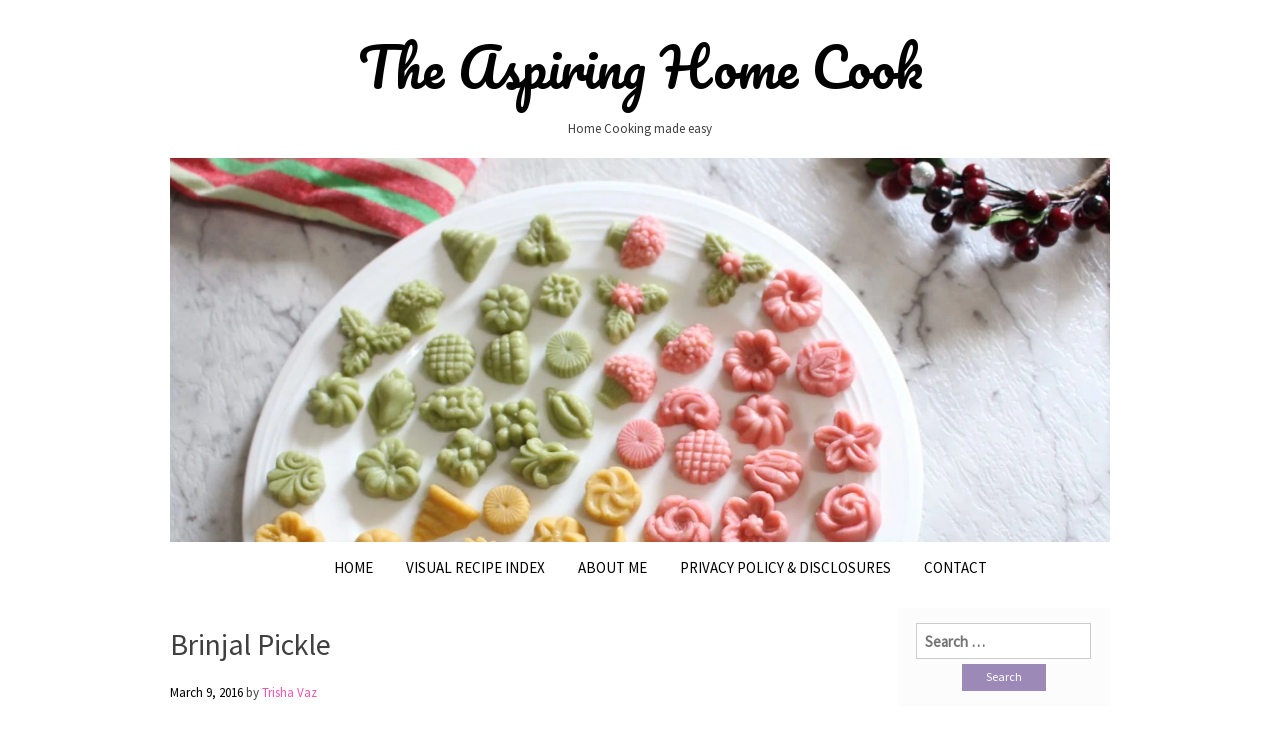

--- FILE ---
content_type: text/html; charset=UTF-8
request_url: https://theaspiringhomecook.com/2016/03/brinjal-pickle.html
body_size: 24410
content:
<!DOCTYPE html>

<html lang="en-US">

<head>
		<!-- Google tag (gtag.js) -->
	<script async src="https://www.googletagmanager.com/gtag/js?id=G-CMJ1114VVK"></script>
	<script>
	  window.dataLayer = window.dataLayer || [];
	  function gtag(){dataLayer.push(arguments);}
	  gtag('js', new Date());

	  gtag('config', 'G-CMJ1114VVK');
	</script>
	<!-- Google tag (gtag.js) -->
	<!-- Adsense tag -->
	<script async src="https://pagead2.googlesyndication.com/pagead/js/adsbygoogle.js?client=ca-pub-4401265336367063"
     crossorigin="anonymous"></script>
	<!-- Adsense tag -->
    <meta charset="UTF-8">
	<meta name="viewport" content="width=device-width, initial-scale=1">
	<link rel="profile" href="http://gmpg.org/xfn/11">

<title>Brinjal Pickle &#8211; The Aspiring Home Cook</title>
<meta name='robots' content='max-image-preview:large' />
<link rel='dns-prefetch' href='//assets.pinterest.com' />
<link rel='dns-prefetch' href='//stats.wp.com' />
<link rel='dns-prefetch' href='//fonts.googleapis.com' />
<link rel='preconnect' href='//i0.wp.com' />
<link rel='preconnect' href='//c0.wp.com' />
<link rel="alternate" type="application/rss+xml" title="The Aspiring Home Cook &raquo; Feed" href="https://theaspiringhomecook.com/feed" />
<link rel="alternate" type="application/rss+xml" title="The Aspiring Home Cook &raquo; Comments Feed" href="https://theaspiringhomecook.com/comments/feed" />
<link rel="alternate" type="application/rss+xml" title="The Aspiring Home Cook &raquo; Brinjal Pickle Comments Feed" href="https://theaspiringhomecook.com/2016/03/brinjal-pickle.html/feed" />
<link rel="alternate" title="oEmbed (JSON)" type="application/json+oembed" href="https://theaspiringhomecook.com/wp-json/oembed/1.0/embed?url=https%3A%2F%2Ftheaspiringhomecook.com%2F2016%2F03%2Fbrinjal-pickle.html" />
<link rel="alternate" title="oEmbed (XML)" type="text/xml+oembed" href="https://theaspiringhomecook.com/wp-json/oembed/1.0/embed?url=https%3A%2F%2Ftheaspiringhomecook.com%2F2016%2F03%2Fbrinjal-pickle.html&#038;format=xml" />
		<!-- This site uses the Google Analytics by MonsterInsights plugin v9.11.1 - Using Analytics tracking - https://www.monsterinsights.com/ -->
							<script src="//www.googletagmanager.com/gtag/js?id=G-KNMD9EE0D1"  data-cfasync="false" data-wpfc-render="false" type="text/javascript" async></script>
			<script data-cfasync="false" data-wpfc-render="false" type="text/javascript">
				var mi_version = '9.11.1';
				var mi_track_user = true;
				var mi_no_track_reason = '';
								var MonsterInsightsDefaultLocations = {"page_location":"https:\/\/theaspiringhomecook.com\/2016\/03\/brinjal-pickle.html\/"};
								if ( typeof MonsterInsightsPrivacyGuardFilter === 'function' ) {
					var MonsterInsightsLocations = (typeof MonsterInsightsExcludeQuery === 'object') ? MonsterInsightsPrivacyGuardFilter( MonsterInsightsExcludeQuery ) : MonsterInsightsPrivacyGuardFilter( MonsterInsightsDefaultLocations );
				} else {
					var MonsterInsightsLocations = (typeof MonsterInsightsExcludeQuery === 'object') ? MonsterInsightsExcludeQuery : MonsterInsightsDefaultLocations;
				}

								var disableStrs = [
										'ga-disable-G-KNMD9EE0D1',
									];

				/* Function to detect opted out users */
				function __gtagTrackerIsOptedOut() {
					for (var index = 0; index < disableStrs.length; index++) {
						if (document.cookie.indexOf(disableStrs[index] + '=true') > -1) {
							return true;
						}
					}

					return false;
				}

				/* Disable tracking if the opt-out cookie exists. */
				if (__gtagTrackerIsOptedOut()) {
					for (var index = 0; index < disableStrs.length; index++) {
						window[disableStrs[index]] = true;
					}
				}

				/* Opt-out function */
				function __gtagTrackerOptout() {
					for (var index = 0; index < disableStrs.length; index++) {
						document.cookie = disableStrs[index] + '=true; expires=Thu, 31 Dec 2099 23:59:59 UTC; path=/';
						window[disableStrs[index]] = true;
					}
				}

				if ('undefined' === typeof gaOptout) {
					function gaOptout() {
						__gtagTrackerOptout();
					}
				}
								window.dataLayer = window.dataLayer || [];

				window.MonsterInsightsDualTracker = {
					helpers: {},
					trackers: {},
				};
				if (mi_track_user) {
					function __gtagDataLayer() {
						dataLayer.push(arguments);
					}

					function __gtagTracker(type, name, parameters) {
						if (!parameters) {
							parameters = {};
						}

						if (parameters.send_to) {
							__gtagDataLayer.apply(null, arguments);
							return;
						}

						if (type === 'event') {
														parameters.send_to = monsterinsights_frontend.v4_id;
							var hookName = name;
							if (typeof parameters['event_category'] !== 'undefined') {
								hookName = parameters['event_category'] + ':' + name;
							}

							if (typeof MonsterInsightsDualTracker.trackers[hookName] !== 'undefined') {
								MonsterInsightsDualTracker.trackers[hookName](parameters);
							} else {
								__gtagDataLayer('event', name, parameters);
							}
							
						} else {
							__gtagDataLayer.apply(null, arguments);
						}
					}

					__gtagTracker('js', new Date());
					__gtagTracker('set', {
						'developer_id.dZGIzZG': true,
											});
					if ( MonsterInsightsLocations.page_location ) {
						__gtagTracker('set', MonsterInsightsLocations);
					}
										__gtagTracker('config', 'G-KNMD9EE0D1', {"forceSSL":"true","link_attribution":"true"} );
										window.gtag = __gtagTracker;										(function () {
						/* https://developers.google.com/analytics/devguides/collection/analyticsjs/ */
						/* ga and __gaTracker compatibility shim. */
						var noopfn = function () {
							return null;
						};
						var newtracker = function () {
							return new Tracker();
						};
						var Tracker = function () {
							return null;
						};
						var p = Tracker.prototype;
						p.get = noopfn;
						p.set = noopfn;
						p.send = function () {
							var args = Array.prototype.slice.call(arguments);
							args.unshift('send');
							__gaTracker.apply(null, args);
						};
						var __gaTracker = function () {
							var len = arguments.length;
							if (len === 0) {
								return;
							}
							var f = arguments[len - 1];
							if (typeof f !== 'object' || f === null || typeof f.hitCallback !== 'function') {
								if ('send' === arguments[0]) {
									var hitConverted, hitObject = false, action;
									if ('event' === arguments[1]) {
										if ('undefined' !== typeof arguments[3]) {
											hitObject = {
												'eventAction': arguments[3],
												'eventCategory': arguments[2],
												'eventLabel': arguments[4],
												'value': arguments[5] ? arguments[5] : 1,
											}
										}
									}
									if ('pageview' === arguments[1]) {
										if ('undefined' !== typeof arguments[2]) {
											hitObject = {
												'eventAction': 'page_view',
												'page_path': arguments[2],
											}
										}
									}
									if (typeof arguments[2] === 'object') {
										hitObject = arguments[2];
									}
									if (typeof arguments[5] === 'object') {
										Object.assign(hitObject, arguments[5]);
									}
									if ('undefined' !== typeof arguments[1].hitType) {
										hitObject = arguments[1];
										if ('pageview' === hitObject.hitType) {
											hitObject.eventAction = 'page_view';
										}
									}
									if (hitObject) {
										action = 'timing' === arguments[1].hitType ? 'timing_complete' : hitObject.eventAction;
										hitConverted = mapArgs(hitObject);
										__gtagTracker('event', action, hitConverted);
									}
								}
								return;
							}

							function mapArgs(args) {
								var arg, hit = {};
								var gaMap = {
									'eventCategory': 'event_category',
									'eventAction': 'event_action',
									'eventLabel': 'event_label',
									'eventValue': 'event_value',
									'nonInteraction': 'non_interaction',
									'timingCategory': 'event_category',
									'timingVar': 'name',
									'timingValue': 'value',
									'timingLabel': 'event_label',
									'page': 'page_path',
									'location': 'page_location',
									'title': 'page_title',
									'referrer' : 'page_referrer',
								};
								for (arg in args) {
																		if (!(!args.hasOwnProperty(arg) || !gaMap.hasOwnProperty(arg))) {
										hit[gaMap[arg]] = args[arg];
									} else {
										hit[arg] = args[arg];
									}
								}
								return hit;
							}

							try {
								f.hitCallback();
							} catch (ex) {
							}
						};
						__gaTracker.create = newtracker;
						__gaTracker.getByName = newtracker;
						__gaTracker.getAll = function () {
							return [];
						};
						__gaTracker.remove = noopfn;
						__gaTracker.loaded = true;
						window['__gaTracker'] = __gaTracker;
					})();
									} else {
										console.log("");
					(function () {
						function __gtagTracker() {
							return null;
						}

						window['__gtagTracker'] = __gtagTracker;
						window['gtag'] = __gtagTracker;
					})();
									}
			</script>
							<!-- / Google Analytics by MonsterInsights -->
		<style id='wp-img-auto-sizes-contain-inline-css' type='text/css'>
img:is([sizes=auto i],[sizes^="auto," i]){contain-intrinsic-size:3000px 1500px}
/*# sourceURL=wp-img-auto-sizes-contain-inline-css */
</style>
<style id='wp-emoji-styles-inline-css' type='text/css'>

	img.wp-smiley, img.emoji {
		display: inline !important;
		border: none !important;
		box-shadow: none !important;
		height: 1em !important;
		width: 1em !important;
		margin: 0 0.07em !important;
		vertical-align: -0.1em !important;
		background: none !important;
		padding: 0 !important;
	}
/*# sourceURL=wp-emoji-styles-inline-css */
</style>
<style id='wp-block-library-inline-css' type='text/css'>
:root{--wp-block-synced-color:#7a00df;--wp-block-synced-color--rgb:122,0,223;--wp-bound-block-color:var(--wp-block-synced-color);--wp-editor-canvas-background:#ddd;--wp-admin-theme-color:#007cba;--wp-admin-theme-color--rgb:0,124,186;--wp-admin-theme-color-darker-10:#006ba1;--wp-admin-theme-color-darker-10--rgb:0,107,160.5;--wp-admin-theme-color-darker-20:#005a87;--wp-admin-theme-color-darker-20--rgb:0,90,135;--wp-admin-border-width-focus:2px}@media (min-resolution:192dpi){:root{--wp-admin-border-width-focus:1.5px}}.wp-element-button{cursor:pointer}:root .has-very-light-gray-background-color{background-color:#eee}:root .has-very-dark-gray-background-color{background-color:#313131}:root .has-very-light-gray-color{color:#eee}:root .has-very-dark-gray-color{color:#313131}:root .has-vivid-green-cyan-to-vivid-cyan-blue-gradient-background{background:linear-gradient(135deg,#00d084,#0693e3)}:root .has-purple-crush-gradient-background{background:linear-gradient(135deg,#34e2e4,#4721fb 50%,#ab1dfe)}:root .has-hazy-dawn-gradient-background{background:linear-gradient(135deg,#faaca8,#dad0ec)}:root .has-subdued-olive-gradient-background{background:linear-gradient(135deg,#fafae1,#67a671)}:root .has-atomic-cream-gradient-background{background:linear-gradient(135deg,#fdd79a,#004a59)}:root .has-nightshade-gradient-background{background:linear-gradient(135deg,#330968,#31cdcf)}:root .has-midnight-gradient-background{background:linear-gradient(135deg,#020381,#2874fc)}:root{--wp--preset--font-size--normal:16px;--wp--preset--font-size--huge:42px}.has-regular-font-size{font-size:1em}.has-larger-font-size{font-size:2.625em}.has-normal-font-size{font-size:var(--wp--preset--font-size--normal)}.has-huge-font-size{font-size:var(--wp--preset--font-size--huge)}.has-text-align-center{text-align:center}.has-text-align-left{text-align:left}.has-text-align-right{text-align:right}.has-fit-text{white-space:nowrap!important}#end-resizable-editor-section{display:none}.aligncenter{clear:both}.items-justified-left{justify-content:flex-start}.items-justified-center{justify-content:center}.items-justified-right{justify-content:flex-end}.items-justified-space-between{justify-content:space-between}.screen-reader-text{border:0;clip-path:inset(50%);height:1px;margin:-1px;overflow:hidden;padding:0;position:absolute;width:1px;word-wrap:normal!important}.screen-reader-text:focus{background-color:#ddd;clip-path:none;color:#444;display:block;font-size:1em;height:auto;left:5px;line-height:normal;padding:15px 23px 14px;text-decoration:none;top:5px;width:auto;z-index:100000}html :where(.has-border-color){border-style:solid}html :where([style*=border-top-color]){border-top-style:solid}html :where([style*=border-right-color]){border-right-style:solid}html :where([style*=border-bottom-color]){border-bottom-style:solid}html :where([style*=border-left-color]){border-left-style:solid}html :where([style*=border-width]){border-style:solid}html :where([style*=border-top-width]){border-top-style:solid}html :where([style*=border-right-width]){border-right-style:solid}html :where([style*=border-bottom-width]){border-bottom-style:solid}html :where([style*=border-left-width]){border-left-style:solid}html :where(img[class*=wp-image-]){height:auto;max-width:100%}:where(figure){margin:0 0 1em}html :where(.is-position-sticky){--wp-admin--admin-bar--position-offset:var(--wp-admin--admin-bar--height,0px)}@media screen and (max-width:600px){html :where(.is-position-sticky){--wp-admin--admin-bar--position-offset:0px}}

/*# sourceURL=wp-block-library-inline-css */
</style><style id='wp-block-image-inline-css' type='text/css'>
.wp-block-image>a,.wp-block-image>figure>a{display:inline-block}.wp-block-image img{box-sizing:border-box;height:auto;max-width:100%;vertical-align:bottom}@media not (prefers-reduced-motion){.wp-block-image img.hide{visibility:hidden}.wp-block-image img.show{animation:show-content-image .4s}}.wp-block-image[style*=border-radius] img,.wp-block-image[style*=border-radius]>a{border-radius:inherit}.wp-block-image.has-custom-border img{box-sizing:border-box}.wp-block-image.aligncenter{text-align:center}.wp-block-image.alignfull>a,.wp-block-image.alignwide>a{width:100%}.wp-block-image.alignfull img,.wp-block-image.alignwide img{height:auto;width:100%}.wp-block-image .aligncenter,.wp-block-image .alignleft,.wp-block-image .alignright,.wp-block-image.aligncenter,.wp-block-image.alignleft,.wp-block-image.alignright{display:table}.wp-block-image .aligncenter>figcaption,.wp-block-image .alignleft>figcaption,.wp-block-image .alignright>figcaption,.wp-block-image.aligncenter>figcaption,.wp-block-image.alignleft>figcaption,.wp-block-image.alignright>figcaption{caption-side:bottom;display:table-caption}.wp-block-image .alignleft{float:left;margin:.5em 1em .5em 0}.wp-block-image .alignright{float:right;margin:.5em 0 .5em 1em}.wp-block-image .aligncenter{margin-left:auto;margin-right:auto}.wp-block-image :where(figcaption){margin-bottom:1em;margin-top:.5em}.wp-block-image.is-style-circle-mask img{border-radius:9999px}@supports ((-webkit-mask-image:none) or (mask-image:none)) or (-webkit-mask-image:none){.wp-block-image.is-style-circle-mask img{border-radius:0;-webkit-mask-image:url('data:image/svg+xml;utf8,<svg viewBox="0 0 100 100" xmlns="http://www.w3.org/2000/svg"><circle cx="50" cy="50" r="50"/></svg>');mask-image:url('data:image/svg+xml;utf8,<svg viewBox="0 0 100 100" xmlns="http://www.w3.org/2000/svg"><circle cx="50" cy="50" r="50"/></svg>');mask-mode:alpha;-webkit-mask-position:center;mask-position:center;-webkit-mask-repeat:no-repeat;mask-repeat:no-repeat;-webkit-mask-size:contain;mask-size:contain}}:root :where(.wp-block-image.is-style-rounded img,.wp-block-image .is-style-rounded img){border-radius:9999px}.wp-block-image figure{margin:0}.wp-lightbox-container{display:flex;flex-direction:column;position:relative}.wp-lightbox-container img{cursor:zoom-in}.wp-lightbox-container img:hover+button{opacity:1}.wp-lightbox-container button{align-items:center;backdrop-filter:blur(16px) saturate(180%);background-color:#5a5a5a40;border:none;border-radius:4px;cursor:zoom-in;display:flex;height:20px;justify-content:center;opacity:0;padding:0;position:absolute;right:16px;text-align:center;top:16px;width:20px;z-index:100}@media not (prefers-reduced-motion){.wp-lightbox-container button{transition:opacity .2s ease}}.wp-lightbox-container button:focus-visible{outline:3px auto #5a5a5a40;outline:3px auto -webkit-focus-ring-color;outline-offset:3px}.wp-lightbox-container button:hover{cursor:pointer;opacity:1}.wp-lightbox-container button:focus{opacity:1}.wp-lightbox-container button:focus,.wp-lightbox-container button:hover,.wp-lightbox-container button:not(:hover):not(:active):not(.has-background){background-color:#5a5a5a40;border:none}.wp-lightbox-overlay{box-sizing:border-box;cursor:zoom-out;height:100vh;left:0;overflow:hidden;position:fixed;top:0;visibility:hidden;width:100%;z-index:100000}.wp-lightbox-overlay .close-button{align-items:center;cursor:pointer;display:flex;justify-content:center;min-height:40px;min-width:40px;padding:0;position:absolute;right:calc(env(safe-area-inset-right) + 16px);top:calc(env(safe-area-inset-top) + 16px);z-index:5000000}.wp-lightbox-overlay .close-button:focus,.wp-lightbox-overlay .close-button:hover,.wp-lightbox-overlay .close-button:not(:hover):not(:active):not(.has-background){background:none;border:none}.wp-lightbox-overlay .lightbox-image-container{height:var(--wp--lightbox-container-height);left:50%;overflow:hidden;position:absolute;top:50%;transform:translate(-50%,-50%);transform-origin:top left;width:var(--wp--lightbox-container-width);z-index:9999999999}.wp-lightbox-overlay .wp-block-image{align-items:center;box-sizing:border-box;display:flex;height:100%;justify-content:center;margin:0;position:relative;transform-origin:0 0;width:100%;z-index:3000000}.wp-lightbox-overlay .wp-block-image img{height:var(--wp--lightbox-image-height);min-height:var(--wp--lightbox-image-height);min-width:var(--wp--lightbox-image-width);width:var(--wp--lightbox-image-width)}.wp-lightbox-overlay .wp-block-image figcaption{display:none}.wp-lightbox-overlay button{background:none;border:none}.wp-lightbox-overlay .scrim{background-color:#fff;height:100%;opacity:.9;position:absolute;width:100%;z-index:2000000}.wp-lightbox-overlay.active{visibility:visible}@media not (prefers-reduced-motion){.wp-lightbox-overlay.active{animation:turn-on-visibility .25s both}.wp-lightbox-overlay.active img{animation:turn-on-visibility .35s both}.wp-lightbox-overlay.show-closing-animation:not(.active){animation:turn-off-visibility .35s both}.wp-lightbox-overlay.show-closing-animation:not(.active) img{animation:turn-off-visibility .25s both}.wp-lightbox-overlay.zoom.active{animation:none;opacity:1;visibility:visible}.wp-lightbox-overlay.zoom.active .lightbox-image-container{animation:lightbox-zoom-in .4s}.wp-lightbox-overlay.zoom.active .lightbox-image-container img{animation:none}.wp-lightbox-overlay.zoom.active .scrim{animation:turn-on-visibility .4s forwards}.wp-lightbox-overlay.zoom.show-closing-animation:not(.active){animation:none}.wp-lightbox-overlay.zoom.show-closing-animation:not(.active) .lightbox-image-container{animation:lightbox-zoom-out .4s}.wp-lightbox-overlay.zoom.show-closing-animation:not(.active) .lightbox-image-container img{animation:none}.wp-lightbox-overlay.zoom.show-closing-animation:not(.active) .scrim{animation:turn-off-visibility .4s forwards}}@keyframes show-content-image{0%{visibility:hidden}99%{visibility:hidden}to{visibility:visible}}@keyframes turn-on-visibility{0%{opacity:0}to{opacity:1}}@keyframes turn-off-visibility{0%{opacity:1;visibility:visible}99%{opacity:0;visibility:visible}to{opacity:0;visibility:hidden}}@keyframes lightbox-zoom-in{0%{transform:translate(calc((-100vw + var(--wp--lightbox-scrollbar-width))/2 + var(--wp--lightbox-initial-left-position)),calc(-50vh + var(--wp--lightbox-initial-top-position))) scale(var(--wp--lightbox-scale))}to{transform:translate(-50%,-50%) scale(1)}}@keyframes lightbox-zoom-out{0%{transform:translate(-50%,-50%) scale(1);visibility:visible}99%{visibility:visible}to{transform:translate(calc((-100vw + var(--wp--lightbox-scrollbar-width))/2 + var(--wp--lightbox-initial-left-position)),calc(-50vh + var(--wp--lightbox-initial-top-position))) scale(var(--wp--lightbox-scale));visibility:hidden}}
/*# sourceURL=https://c0.wp.com/c/6.9/wp-includes/blocks/image/style.min.css */
</style>
<style id='wp-block-paragraph-inline-css' type='text/css'>
.is-small-text{font-size:.875em}.is-regular-text{font-size:1em}.is-large-text{font-size:2.25em}.is-larger-text{font-size:3em}.has-drop-cap:not(:focus):first-letter{float:left;font-size:8.4em;font-style:normal;font-weight:100;line-height:.68;margin:.05em .1em 0 0;text-transform:uppercase}body.rtl .has-drop-cap:not(:focus):first-letter{float:none;margin-left:.1em}p.has-drop-cap.has-background{overflow:hidden}:root :where(p.has-background){padding:1.25em 2.375em}:where(p.has-text-color:not(.has-link-color)) a{color:inherit}p.has-text-align-left[style*="writing-mode:vertical-lr"],p.has-text-align-right[style*="writing-mode:vertical-rl"]{rotate:180deg}
/*# sourceURL=https://c0.wp.com/c/6.9/wp-includes/blocks/paragraph/style.min.css */
</style>
<style id='global-styles-inline-css' type='text/css'>
:root{--wp--preset--aspect-ratio--square: 1;--wp--preset--aspect-ratio--4-3: 4/3;--wp--preset--aspect-ratio--3-4: 3/4;--wp--preset--aspect-ratio--3-2: 3/2;--wp--preset--aspect-ratio--2-3: 2/3;--wp--preset--aspect-ratio--16-9: 16/9;--wp--preset--aspect-ratio--9-16: 9/16;--wp--preset--color--black: #000000;--wp--preset--color--cyan-bluish-gray: #abb8c3;--wp--preset--color--white: #ffffff;--wp--preset--color--pale-pink: #f78da7;--wp--preset--color--vivid-red: #cf2e2e;--wp--preset--color--luminous-vivid-orange: #ff6900;--wp--preset--color--luminous-vivid-amber: #fcb900;--wp--preset--color--light-green-cyan: #7bdcb5;--wp--preset--color--vivid-green-cyan: #00d084;--wp--preset--color--pale-cyan-blue: #8ed1fc;--wp--preset--color--vivid-cyan-blue: #0693e3;--wp--preset--color--vivid-purple: #9b51e0;--wp--preset--gradient--vivid-cyan-blue-to-vivid-purple: linear-gradient(135deg,rgb(6,147,227) 0%,rgb(155,81,224) 100%);--wp--preset--gradient--light-green-cyan-to-vivid-green-cyan: linear-gradient(135deg,rgb(122,220,180) 0%,rgb(0,208,130) 100%);--wp--preset--gradient--luminous-vivid-amber-to-luminous-vivid-orange: linear-gradient(135deg,rgb(252,185,0) 0%,rgb(255,105,0) 100%);--wp--preset--gradient--luminous-vivid-orange-to-vivid-red: linear-gradient(135deg,rgb(255,105,0) 0%,rgb(207,46,46) 100%);--wp--preset--gradient--very-light-gray-to-cyan-bluish-gray: linear-gradient(135deg,rgb(238,238,238) 0%,rgb(169,184,195) 100%);--wp--preset--gradient--cool-to-warm-spectrum: linear-gradient(135deg,rgb(74,234,220) 0%,rgb(151,120,209) 20%,rgb(207,42,186) 40%,rgb(238,44,130) 60%,rgb(251,105,98) 80%,rgb(254,248,76) 100%);--wp--preset--gradient--blush-light-purple: linear-gradient(135deg,rgb(255,206,236) 0%,rgb(152,150,240) 100%);--wp--preset--gradient--blush-bordeaux: linear-gradient(135deg,rgb(254,205,165) 0%,rgb(254,45,45) 50%,rgb(107,0,62) 100%);--wp--preset--gradient--luminous-dusk: linear-gradient(135deg,rgb(255,203,112) 0%,rgb(199,81,192) 50%,rgb(65,88,208) 100%);--wp--preset--gradient--pale-ocean: linear-gradient(135deg,rgb(255,245,203) 0%,rgb(182,227,212) 50%,rgb(51,167,181) 100%);--wp--preset--gradient--electric-grass: linear-gradient(135deg,rgb(202,248,128) 0%,rgb(113,206,126) 100%);--wp--preset--gradient--midnight: linear-gradient(135deg,rgb(2,3,129) 0%,rgb(40,116,252) 100%);--wp--preset--font-size--small: 13px;--wp--preset--font-size--medium: 20px;--wp--preset--font-size--large: 36px;--wp--preset--font-size--x-large: 42px;--wp--preset--spacing--20: 0.44rem;--wp--preset--spacing--30: 0.67rem;--wp--preset--spacing--40: 1rem;--wp--preset--spacing--50: 1.5rem;--wp--preset--spacing--60: 2.25rem;--wp--preset--spacing--70: 3.38rem;--wp--preset--spacing--80: 5.06rem;--wp--preset--shadow--natural: 6px 6px 9px rgba(0, 0, 0, 0.2);--wp--preset--shadow--deep: 12px 12px 50px rgba(0, 0, 0, 0.4);--wp--preset--shadow--sharp: 6px 6px 0px rgba(0, 0, 0, 0.2);--wp--preset--shadow--outlined: 6px 6px 0px -3px rgb(255, 255, 255), 6px 6px rgb(0, 0, 0);--wp--preset--shadow--crisp: 6px 6px 0px rgb(0, 0, 0);}:where(.is-layout-flex){gap: 0.5em;}:where(.is-layout-grid){gap: 0.5em;}body .is-layout-flex{display: flex;}.is-layout-flex{flex-wrap: wrap;align-items: center;}.is-layout-flex > :is(*, div){margin: 0;}body .is-layout-grid{display: grid;}.is-layout-grid > :is(*, div){margin: 0;}:where(.wp-block-columns.is-layout-flex){gap: 2em;}:where(.wp-block-columns.is-layout-grid){gap: 2em;}:where(.wp-block-post-template.is-layout-flex){gap: 1.25em;}:where(.wp-block-post-template.is-layout-grid){gap: 1.25em;}.has-black-color{color: var(--wp--preset--color--black) !important;}.has-cyan-bluish-gray-color{color: var(--wp--preset--color--cyan-bluish-gray) !important;}.has-white-color{color: var(--wp--preset--color--white) !important;}.has-pale-pink-color{color: var(--wp--preset--color--pale-pink) !important;}.has-vivid-red-color{color: var(--wp--preset--color--vivid-red) !important;}.has-luminous-vivid-orange-color{color: var(--wp--preset--color--luminous-vivid-orange) !important;}.has-luminous-vivid-amber-color{color: var(--wp--preset--color--luminous-vivid-amber) !important;}.has-light-green-cyan-color{color: var(--wp--preset--color--light-green-cyan) !important;}.has-vivid-green-cyan-color{color: var(--wp--preset--color--vivid-green-cyan) !important;}.has-pale-cyan-blue-color{color: var(--wp--preset--color--pale-cyan-blue) !important;}.has-vivid-cyan-blue-color{color: var(--wp--preset--color--vivid-cyan-blue) !important;}.has-vivid-purple-color{color: var(--wp--preset--color--vivid-purple) !important;}.has-black-background-color{background-color: var(--wp--preset--color--black) !important;}.has-cyan-bluish-gray-background-color{background-color: var(--wp--preset--color--cyan-bluish-gray) !important;}.has-white-background-color{background-color: var(--wp--preset--color--white) !important;}.has-pale-pink-background-color{background-color: var(--wp--preset--color--pale-pink) !important;}.has-vivid-red-background-color{background-color: var(--wp--preset--color--vivid-red) !important;}.has-luminous-vivid-orange-background-color{background-color: var(--wp--preset--color--luminous-vivid-orange) !important;}.has-luminous-vivid-amber-background-color{background-color: var(--wp--preset--color--luminous-vivid-amber) !important;}.has-light-green-cyan-background-color{background-color: var(--wp--preset--color--light-green-cyan) !important;}.has-vivid-green-cyan-background-color{background-color: var(--wp--preset--color--vivid-green-cyan) !important;}.has-pale-cyan-blue-background-color{background-color: var(--wp--preset--color--pale-cyan-blue) !important;}.has-vivid-cyan-blue-background-color{background-color: var(--wp--preset--color--vivid-cyan-blue) !important;}.has-vivid-purple-background-color{background-color: var(--wp--preset--color--vivid-purple) !important;}.has-black-border-color{border-color: var(--wp--preset--color--black) !important;}.has-cyan-bluish-gray-border-color{border-color: var(--wp--preset--color--cyan-bluish-gray) !important;}.has-white-border-color{border-color: var(--wp--preset--color--white) !important;}.has-pale-pink-border-color{border-color: var(--wp--preset--color--pale-pink) !important;}.has-vivid-red-border-color{border-color: var(--wp--preset--color--vivid-red) !important;}.has-luminous-vivid-orange-border-color{border-color: var(--wp--preset--color--luminous-vivid-orange) !important;}.has-luminous-vivid-amber-border-color{border-color: var(--wp--preset--color--luminous-vivid-amber) !important;}.has-light-green-cyan-border-color{border-color: var(--wp--preset--color--light-green-cyan) !important;}.has-vivid-green-cyan-border-color{border-color: var(--wp--preset--color--vivid-green-cyan) !important;}.has-pale-cyan-blue-border-color{border-color: var(--wp--preset--color--pale-cyan-blue) !important;}.has-vivid-cyan-blue-border-color{border-color: var(--wp--preset--color--vivid-cyan-blue) !important;}.has-vivid-purple-border-color{border-color: var(--wp--preset--color--vivid-purple) !important;}.has-vivid-cyan-blue-to-vivid-purple-gradient-background{background: var(--wp--preset--gradient--vivid-cyan-blue-to-vivid-purple) !important;}.has-light-green-cyan-to-vivid-green-cyan-gradient-background{background: var(--wp--preset--gradient--light-green-cyan-to-vivid-green-cyan) !important;}.has-luminous-vivid-amber-to-luminous-vivid-orange-gradient-background{background: var(--wp--preset--gradient--luminous-vivid-amber-to-luminous-vivid-orange) !important;}.has-luminous-vivid-orange-to-vivid-red-gradient-background{background: var(--wp--preset--gradient--luminous-vivid-orange-to-vivid-red) !important;}.has-very-light-gray-to-cyan-bluish-gray-gradient-background{background: var(--wp--preset--gradient--very-light-gray-to-cyan-bluish-gray) !important;}.has-cool-to-warm-spectrum-gradient-background{background: var(--wp--preset--gradient--cool-to-warm-spectrum) !important;}.has-blush-light-purple-gradient-background{background: var(--wp--preset--gradient--blush-light-purple) !important;}.has-blush-bordeaux-gradient-background{background: var(--wp--preset--gradient--blush-bordeaux) !important;}.has-luminous-dusk-gradient-background{background: var(--wp--preset--gradient--luminous-dusk) !important;}.has-pale-ocean-gradient-background{background: var(--wp--preset--gradient--pale-ocean) !important;}.has-electric-grass-gradient-background{background: var(--wp--preset--gradient--electric-grass) !important;}.has-midnight-gradient-background{background: var(--wp--preset--gradient--midnight) !important;}.has-small-font-size{font-size: var(--wp--preset--font-size--small) !important;}.has-medium-font-size{font-size: var(--wp--preset--font-size--medium) !important;}.has-large-font-size{font-size: var(--wp--preset--font-size--large) !important;}.has-x-large-font-size{font-size: var(--wp--preset--font-size--x-large) !important;}
/*# sourceURL=global-styles-inline-css */
</style>

<style id='classic-theme-styles-inline-css' type='text/css'>
/*! This file is auto-generated */
.wp-block-button__link{color:#fff;background-color:#32373c;border-radius:9999px;box-shadow:none;text-decoration:none;padding:calc(.667em + 2px) calc(1.333em + 2px);font-size:1.125em}.wp-block-file__button{background:#32373c;color:#fff;text-decoration:none}
/*# sourceURL=/wp-includes/css/classic-themes.min.css */
</style>
<link rel='stylesheet' id='wpzoom-rcb-block-style-css-css' href='https://theaspiringhomecook.com/wp-content/plugins/recipe-card-blocks-by-wpzoom/dist/blocks.style.build.css?ver=3.4.13' type='text/css' media='all' />
<link rel='stylesheet' id='wpzoom-rcb-block-icon-fonts-css-css' href='https://theaspiringhomecook.com/wp-content/plugins/recipe-card-blocks-by-wpzoom/dist/assets/css/icon-fonts.build.css?ver=3.4.13' type='text/css' media='all' />
<link rel='stylesheet' id='bootstrap-css' href='https://theaspiringhomecook.com/wp-content/themes/momoyo/assets/css/bootstrap.css?ver=6.9' type='text/css' media='all' />
<link rel='stylesheet' id='font-awesome-css' href='https://theaspiringhomecook.com/wp-content/themes/momoyo/assets/css/font-awesome.css?ver=6.9' type='text/css' media='all' />
<link rel='stylesheet' id='momoyo-google-fonts-css' href='//fonts.googleapis.com/css?family=Lora%7CPacifico%7CSource+Sans+Pro&#038;ver=6.9' type='text/css' media='all' />
<link rel='stylesheet' id='momoyo-style-css' href='https://theaspiringhomecook.com/wp-content/themes/momoyo/style.css?ver=6.9' type='text/css' media='all' />
<script type="text/javascript" src="https://theaspiringhomecook.com/wp-content/plugins/google-analytics-for-wordpress/assets/js/frontend-gtag.min.js?ver=9.11.1" id="monsterinsights-frontend-script-js" async="async" data-wp-strategy="async"></script>
<script data-cfasync="false" data-wpfc-render="false" type="text/javascript" id='monsterinsights-frontend-script-js-extra'>/* <![CDATA[ */
var monsterinsights_frontend = {"js_events_tracking":"true","download_extensions":"doc,pdf,ppt,zip,xls,docx,pptx,xlsx","inbound_paths":"[{\"path\":\"\\\/go\\\/\",\"label\":\"affiliate\"},{\"path\":\"\\\/recommend\\\/\",\"label\":\"affiliate\"}]","home_url":"https:\/\/theaspiringhomecook.com","hash_tracking":"false","v4_id":"G-KNMD9EE0D1"};/* ]]> */
</script>
<script type="text/javascript" src="https://c0.wp.com/c/6.9/wp-includes/js/jquery/jquery.min.js" id="jquery-core-js"></script>
<script type="text/javascript" src="https://c0.wp.com/c/6.9/wp-includes/js/jquery/jquery-migrate.min.js" id="jquery-migrate-js"></script>
<script type="text/javascript" src="https://theaspiringhomecook.com/wp-content/themes/momoyo/assets/js/bootstrap.js?ver=3.3.7" id="bootstrap-js"></script>
<link rel="https://api.w.org/" href="https://theaspiringhomecook.com/wp-json/" /><link rel="alternate" title="JSON" type="application/json" href="https://theaspiringhomecook.com/wp-json/wp/v2/posts/373" /><link rel="EditURI" type="application/rsd+xml" title="RSD" href="https://theaspiringhomecook.com/xmlrpc.php?rsd" />
<meta name="generator" content="WordPress 6.9" />
<link rel="canonical" href="https://theaspiringhomecook.com/2016/03/brinjal-pickle.html" />
<link rel='shortlink' href='https://theaspiringhomecook.com/?p=373' />
	<style>img#wpstats{display:none}</style>
		<link rel="pingback" href="https://theaspiringhomecook.com/xmlrpc.php">
</head>

<body class="wp-singular post-template-default single single-post postid-373 single-format-standard wp-theme-momoyo">

<div id="page" class="site">
	
	<a class="skip-link screen-reader-text" href="#content">
		Skip to content	</a>

	<header id="masthead" class="site-header">
		<div class="site-branding">
			
							<p class="site-title">
					<a href="https://theaspiringhomecook.com/" rel="home">
						The Aspiring Home Cook					</a>
				</p>
							<p class="site-description">Home Cooking made easy</p>
					</div>

		   			<div class="header-image">
				<a href="https://theaspiringhomecook.com/" rel="home">
					<img src="https://theaspiringhomecook.com/wp-content/uploads/2019/11/cropped-Marzipan-1.jpg" height="614" width="1500" alt="The Aspiring Home Cook">
				</a>
			</div>
		
		<nav id="site-navigation" class="main-navigation">
			<button class="menu-toggle" aria-controls="primary-menu" aria-expanded="false">
             	<i class="fa fa-bars" aria-hidden="true" title="menu"></i>
	         </button>
			<div class="menu-main-menu-container"><ul id="primary-menu" class="menu"><li id="menu-item-2901" class="menu-item menu-item-type-custom menu-item-object-custom menu-item-home menu-item-2901"><a href="http://theaspiringhomecook.com">Home</a></li>
<li id="menu-item-4777" class="menu-item menu-item-type-post_type menu-item-object-page menu-item-has-children menu-item-4777"><a href="https://theaspiringhomecook.com/visual-recipe-index">Visual Recipe Index</a>
<ul class="sub-menu">
	<li id="menu-item-5044" class="menu-item menu-item-type-post_type menu-item-object-page menu-item-5044"><a href="https://theaspiringhomecook.com/vegan-recipes">Vegan Recipes</a></li>
	<li id="menu-item-5052" class="menu-item menu-item-type-post_type menu-item-object-page menu-item-5052"><a href="https://theaspiringhomecook.com/christmas-recipes">Christmas Recipes</a></li>
	<li id="menu-item-5048" class="menu-item menu-item-type-post_type menu-item-object-page menu-item-5048"><a href="https://theaspiringhomecook.com/goan-recipes">Goan Recipes</a></li>
</ul>
</li>
<li id="menu-item-2894" class="menu-item menu-item-type-post_type menu-item-object-page menu-item-2894"><a href="https://theaspiringhomecook.com/about-me">About Me</a></li>
<li id="menu-item-4000" class="menu-item menu-item-type-post_type menu-item-object-page menu-item-privacy-policy menu-item-4000"><a rel="privacy-policy" href="https://theaspiringhomecook.com/privacy-policy">Privacy Policy &#038; Disclosures</a></li>
<li id="menu-item-2893" class="menu-item menu-item-type-post_type menu-item-object-page menu-item-2893"><a href="https://theaspiringhomecook.com/contact">Contact</a></li>
</ul></div>		</nav><!-- #site-navigation -->
	</header><!-- #masthead -->

	<div class="container">
		<div id="content" class="site-content">

<div class="col-sm-9">
	<div id="primary" class="content-area">
		<main id="main" class="site-main">

		
<article id="post-373" class="post-373 post type-post status-publish format-standard has-post-thumbnail hentry category-condiments-pickles-spice-mixes category-goan-recipes category-recipes tag-chutneys tag-eggplant tag-goan-recipes tag-indian-cuisine tag-pickles tag-recipe tag-recipes tag-relishes tag-vegetarian tag-veggies">
	<header class="entry-header">

		<h1 class="entry-title">Brinjal Pickle</h1>		<div class="entry-meta">
			<span class="posted-on"><span class="post-date"><time class="entry-date published" datetime="2016-03-09T11:06:00+00:00">March 9, 2016</time><time class="updated" datetime="2021-09-23T08:03:58+00:00">September 23, 2021</time></span></span><span class="byline"> by <span class="author vcard"><a class="url fn n" href="https://theaspiringhomecook.com/author/trishavazgmail-com">Trisha Vaz</a></span></span>		</div><!-- .entry-meta -->
			</header><!-- .entry-header -->

   <div class="entry-content">

      
<p>This Brinjal pickle is mildly spiced and sweet at the same time and is a wonderful accompaniment to a simple dal and rice or any meal.</p>


<a href="#wpzoom-recipe-card" rel="nofollow" class="wpzoom-recipe-snippet-button wp-block-wpzoom-recipe-card-block-jump-to-recipe "><svg width="16" height="16" viewBox="0 0 384 512" xmlns="http://www.w3.org/2000/svg"><path d="M374.6 310.6l-160 160C208.4 476.9 200.2 480 192 480s-16.38-3.125-22.62-9.375l-160-160c-12.5-12.5-12.5-32.75 0-45.25s32.75-12.5 45.25 0L160 370.8V64c0-17.69 14.33-31.1 31.1-31.1S224 46.31 224 64v306.8l105.4-105.4c12.5-12.5 32.75-12.5 45.25 0S387.1 298.1 374.6 310.6z"/></svg>Jump to Recipe</a>


<figure class="wp-block-image size-large"><img data-recalc-dims="1" fetchpriority="high" decoding="async" width="1000" height="667" src="https://i0.wp.com/theaspiringhomecook.com/wp-content/uploads/2016/03/IMG_5029.jpg?resize=1000%2C667&#038;ssl=1" alt="Brinjal Pickle" class="wp-image-5090" srcset="https://i0.wp.com/theaspiringhomecook.com/wp-content/uploads/2016/03/IMG_5029-scaled.jpg?resize=1024%2C683&amp;ssl=1 1024w, https://i0.wp.com/theaspiringhomecook.com/wp-content/uploads/2016/03/IMG_5029-scaled.jpg?resize=300%2C200&amp;ssl=1 300w, https://i0.wp.com/theaspiringhomecook.com/wp-content/uploads/2016/03/IMG_5029-scaled.jpg?resize=768%2C512&amp;ssl=1 768w, https://i0.wp.com/theaspiringhomecook.com/wp-content/uploads/2016/03/IMG_5029-scaled.jpg?resize=1536%2C1024&amp;ssl=1 1536w, https://i0.wp.com/theaspiringhomecook.com/wp-content/uploads/2016/03/IMG_5029-scaled.jpg?resize=2048%2C1365&amp;ssl=1 2048w, https://i0.wp.com/theaspiringhomecook.com/wp-content/uploads/2016/03/IMG_5029-scaled.jpg?resize=750%2C500&amp;ssl=1 750w" sizes="(max-width: 1000px) 100vw, 1000px" /></figure>


<div dir="ltr">&nbsp;</div>
<div dir="ltr" style="text-align: left;">For years now, I&#8217;ve envied folks that can make good pickles. In our home, we always enjoy a good pickle, but that is one thing my mother never made much of, when we were growing up. She had a few good recipes but seldom made them. She made a real good green chilly pickle and a Goan pickle using prawns and another one using fish. So most of the time we ended up using store bought pickle. We didn&#8217;t have a choice really. I didn&#8217;t care much for the store bought variety, expect for a certain kind we got in Goa (the Goan tendli pickle &#8211; have you tried that yet?), but those trips usually happened once a year.<p></p>
<p>Then one year, a dear friend of mine had to visit her aunt who lived an hour and a half away from where we lived and she asked me to go with her. At lunch, she served up a home made brinjal (aka eggplant and aubergine) pickle that I fell in love with. I must have been about 16 years old then, so it never really occurred to me to ask her how she made it, nor did I have access to the tonnes of information that is accessible on the internet in today&#8217;s day and age. But over the years, I&#8217;d think about that wonderful pickle and often wondered if I would every find something similar again.</p>
<p>Fast forward to a few weeks ago. I got a fantastic deal on some brinjals and picked up a couple of large ones. I originally thought I&#8217;d grill it and store it in some olive oil with some herbs. But I ran out of time and it got to the stage where we were to leave for our holiday the very next day. Since grilling and preserving the brinjals in such a short time frame was out of the question, I thought I&#8217;d try to make a batch of pickle instead.</p>
<p>I was a little sceptical since I&#8217;d never made a pickle before. But I figured I had nothing to lose but trying my hand at it this once. I always thought it was a daunting process. I was amazed at how simple this recipe was. A few spices, a little cooking and a week of maturing. We got back from our holiday to a really fabulous pickle. Very similar to my friend&#8217;s aunt&#8217;s version. This recipe is a keeper. It&#8217;s safe to say that I&#8217;m very happy with this first attempt and can&#8217;t wait to try out some more as and when we need to replenish our stock. This pickle is mildly spiced and sweet at the same time and is a wonderful accompaniment to a simple dal and rice or any meal really.&nbsp;</p>
<p></p>
</div>
<div class="separator" style="clear: both; text-align: center;">&nbsp;</div>
<div>Now, do your pickle loving self a favour and try this recipe out soon. You can thank me later.&nbsp;</div>
<div dir="ltr" style="text-align: left;">
<p></p>
<p></p>
<p></p>
<p></p>
<p></p>
<p></p>
</div>

<div class="wp-block-wpzoom-recipe-card-block-recipe-card header-content-align-left block-alignment-left is-style-newdesign" id="wpzoom-recipe-card"><div class="recipe-card-image">
				<figure>
					<img decoding="async" width="800" height="530" src="https://i0.wp.com/theaspiringhomecook.com/wp-content/uploads/2016/03/IMG_5029-scaled.jpg?resize=800%2C530&amp;ssl=1" class="wpzoom-recipe-card-image" alt="Brinjal Pickle" id="5090" srcset="https://i0.wp.com/theaspiringhomecook.com/wp-content/uploads/2016/03/IMG_5029-scaled.jpg?resize=300%2C200&amp;ssl=1 300w, https://i0.wp.com/theaspiringhomecook.com/wp-content/uploads/2016/03/IMG_5029-scaled.jpg?resize=800%2C530&amp;ssl=1 800w, https://i0.wp.com/theaspiringhomecook.com/wp-content/uploads/2016/03/IMG_5029-scaled.jpg?zoom=2&amp;resize=800%2C530&amp;ssl=1 1600w, https://i0.wp.com/theaspiringhomecook.com/wp-content/uploads/2016/03/IMG_5029-scaled.jpg?zoom=3&amp;resize=800%2C530&amp;ssl=1 2400w" sizes="(max-width: 800px) 100vw, 800px" />
					<figcaption>
						<div class="wpzoom-recipe-card-pinit">
	            <a class="btn-pinit-link no-print" target="_blank" data-pin-do="buttonPin" href="https://www.pinterest.com/pin/create/button/?url=https://theaspiringhomecook.com/2016/03/brinjal-pickle.html&#038;media=https://theaspiringhomecook.com/wp-content/uploads/2016/03/IMG_5029-800x530.jpg&#038;description=Brinjal%20Pickle" data-pin-custom="true" >
	            	<SVG class="wpzoom-rcb-icon-pinit-link" enable-background="new 0 0 30 30" height="30px" id="Pinterest" version="1.1" viewBox="0 0 30 30" width="30px" xmlns="http://www.w3.org/2000/svg">
 	            	    <Path class="wpzoom-rcb-pinit-icon" d="M16,0C7.813,0,3,6.105,3,11c0,2.964,2,6,3,6s2,0,2-1s-2-2-2-5c0-4.354,4.773-8,10-8c4.627,0,7,3.224,7,7  c0,4.968-2.735,9-6,9c-1.803,0-3.433-1.172-3-3c0.519-2.184,1-2,2-6c0.342-1.368-0.433-3-2-3c-1.843,0-4,1.446-4,4c0,1.627,1,3,1,3  s-2.245,7.863-2.576,9.263C7.766,26.049,6.938,30,7.938,30S10,28,12,23c0.295-0.738,1-3,1-3c0.599,1.142,3.14,2,5,2  c5.539,0,9-5.24,9-12C27,4.888,22.58,0,16,0z" />
 	            	</SVG>
	            	<span>Pin</span>
	            </a>
	        </div><div class="wpzoom-recipe-card-print-link">
	            <a class="btn-print-link no-print" href="#wpzoom-recipe-card" title="Print directions..." style="background-color: #FFA921; box-shadow: 0 5px 40px #FFA921;" data-servings-size="4" data-recipe-id="373">
	            	<SVG class="wpzoom-rcb-icon-print-link" viewBox="0 0 32 32" width="32" height="32" xmlns="http://www.w3.org/2000/svg">
 	            	    <g data-name="Layer 55" id="Layer_55">
 	            	        <Path class="wpzoom-rcb-print-icon" d="M28,25H25a1,1,0,0,1,0-2h3a1,1,0,0,0,1-1V10a1,1,0,0,0-1-1H4a1,1,0,0,0-1,1V22a1,1,0,0,0,1,1H7a1,1,0,0,1,0,2H4a3,3,0,0,1-3-3V10A3,3,0,0,1,4,7H28a3,3,0,0,1,3,3V22A3,3,0,0,1,28,25Z" />
 	            	        <Path class="wpzoom-rcb-print-icon" d="M25,31H7a1,1,0,0,1-1-1V20a1,1,0,0,1,1-1H25a1,1,0,0,1,1,1V30A1,1,0,0,1,25,31ZM8,29H24V21H8Z" />
 	            	        <Path class="wpzoom-rcb-print-icon" d="M25,9a1,1,0,0,1-1-1V3H8V8A1,1,0,0,1,6,8V2A1,1,0,0,1,7,1H25a1,1,0,0,1,1,1V8A1,1,0,0,1,25,9Z" />
 	            	        <rect class="wpzoom-rcb-print-icon" height="2" width="2" x="24" y="11" />
 	            	        <rect class="wpzoom-rcb-print-icon" height="2" width="4" x="18" y="11" />
 	            	    </g>
 	            	</SVG>
	                <span>Print</span>
	            </a>
	        </div>
		            </figcaption>
				</figure>
			</div>
			<div class="recipe-card-heading">
				<h2 class="recipe-card-title">Brinjal Pickle</h2><span class="recipe-card-author">Recipe by Trisha Vaz</span><span class="recipe-card-course">Course: <mark>Condiments, Pickles &amp; Spice Mixes, Goan Recipes, Recipes</mark></span><span class="recipe-card-difficulty">Difficulty: <mark>Easy</mark></span></div><div class="recipe-card-details"><div class="details-items"><div class="detail-item detail-item-1"><span class="detail-item-icon oldicon oldicon-clock" style="color: #FFA921;"></span><span class="detail-item-label">Prep time</span><p class="detail-item-value">20</p><span class="detail-item-unit">minutes</span></div><div class="detail-item detail-item-2"><span class="detail-item-icon foodicons foodicons-cooking-food-in-a-hot-casserole" style="color: #FFA921;"></span><span class="detail-item-label">Cooking time</span><p class="detail-item-value">30</p><span class="detail-item-unit">minutes</span></div><div class="detail-item detail-item-4"><span class="detail-item-icon far fa-clock" style="color: #FFA921;"></span><span class="detail-item-label">Standing time </span><p class="detail-item-value">2</p><span class="detail-item-unit">hours</span></div></div></div><div class="recipe-card-ingredients"><h3 class="ingredients-title">Ingredients</h3><ul class="ingredients-list layout-1-column"><li id="wpzoom-rcb-ingredient-item-614c2b62f08d0" class="ingredient-item"><span class="tick-circle" style="border: 2px solid #FFA921;"></span><p class="ingredient-item-name is-strikethrough-active"><span class="wpzoom-rcb-ingredient-name">2 large brinjals</span></p></li><li id="wpzoom-rcb-ingredient-item-614c2b62f08d1" class="ingredient-item"><span class="tick-circle" style="border: 2px solid #FFA921;"></span><p class="ingredient-item-name is-strikethrough-active"><span class="wpzoom-rcb-ingredient-name">20 cloves of garlic (small to medium sized cloves)</span></p></li><li id="wpzoom-rcb-ingredient-item-614c2b62f08d2" class="ingredient-item"><span class="tick-circle" style="border: 2px solid #FFA921;"></span><p class="ingredient-item-name is-strikethrough-active"><span class="wpzoom-rcb-ingredient-name">About 3 inches of ginger</span></p></li><li id="wpzoom-rcb-ingredient-item-614c2b62f08d3" class="ingredient-item"><span class="tick-circle" style="border: 2px solid #FFA921;"></span><p class="ingredient-item-name is-strikethrough-active"><span class="wpzoom-rcb-ingredient-name">1 tablespoon kasoori methi (dried fenugreek leaves)</span></p></li><li id="wpzoom-rcb-ingredient-item-1632383277254843" class="ingredient-item"><span class="tick-circle" style="border: 2px solid #FFA921;"></span><p class="ingredient-item-name is-strikethrough-active"><span class="wpzoom-rcb-ingredient-name">1 teaspoon cumin seeds</span></p></li><li id="wpzoom-rcb-ingredient-item-16323833282741088" class="ingredient-item"><span class="tick-circle" style="border: 2px solid #FFA921;"></span><p class="ingredient-item-name is-strikethrough-active"><span class="wpzoom-rcb-ingredient-name">12 cloves</span></p></li><li id="wpzoom-rcb-ingredient-item-16323833376661141" class="ingredient-item"><span class="tick-circle" style="border: 2px solid #FFA921;"></span><p class="ingredient-item-name is-strikethrough-active"><span class="wpzoom-rcb-ingredient-name">4 teaspoons Kashmiri (mild) red chilly powder</span></p></li><li id="wpzoom-rcb-ingredient-item-16323833671311202" class="ingredient-item"><span class="tick-circle" style="border: 2px solid #FFA921;"></span><p class="ingredient-item-name is-strikethrough-active"><span class="wpzoom-rcb-ingredient-name">1/2 cup sugar</span></p></li><li id="wpzoom-rcb-ingredient-item-16323833758181259" class="ingredient-item"><span class="tick-circle" style="border: 2px solid #FFA921;"></span><p class="ingredient-item-name is-strikethrough-active"><span class="wpzoom-rcb-ingredient-name">3/4 cup sunflower oil (or any other neutral oil)</span></p></li><li id="wpzoom-rcb-ingredient-item-16323833849401316" class="ingredient-item"><span class="tick-circle" style="border: 2px solid #FFA921;"></span><p class="ingredient-item-name is-strikethrough-active"><span class="wpzoom-rcb-ingredient-name">1 1/2 teaspoons mustard seeds</span></p></li><li id="wpzoom-rcb-ingredient-item-16323833938941373" class="ingredient-item"><span class="tick-circle" style="border: 2px solid #FFA921;"></span><p class="ingredient-item-name is-strikethrough-active"><span class="wpzoom-rcb-ingredient-name">2 sprigs of curry leaves</span></p></li><li id="wpzoom-rcb-ingredient-item-16323834017811430" class="ingredient-item"><span class="tick-circle" style="border: 2px solid #FFA921;"></span><p class="ingredient-item-name is-strikethrough-active"><span class="wpzoom-rcb-ingredient-name">4 1/4 teaspoons salt</span></p></li><li id="wpzoom-rcb-ingredient-item-16323834098371487" class="ingredient-item"><span class="tick-circle" style="border: 2px solid #FFA921;"></span><p class="ingredient-item-name is-strikethrough-active"><span class="wpzoom-rcb-ingredient-name">1 1/2 teaspoons turmeric powder</span></p></li><li id="wpzoom-rcb-ingredient-item-16323834176121544" class="ingredient-item"><span class="tick-circle" style="border: 2px solid #FFA921;"></span><p class="ingredient-item-name is-strikethrough-active"><span class="wpzoom-rcb-ingredient-name">3/4 cup apple cider vinegar</span></p></li></ul></div><div class="recipe-card-directions"><h3 class="directions-title">Directions</h3><ul class="directions-list"><li id="wpzoom-rcb-direction-step-614c2b62f08d4" class="direction-step">Prep a glass bottle but thoroughly washing and making sure it is completely dry. (You could use mason jars if you like.) Any moisture on the bottle will result in your pickle going bad. It will get moudly and you wont be able to eat it. I simply place the bottle in a dishwasher and it is perfectly washed and bone dry.</li><li id="wpzoom-rcb-direction-step-614c2b62f08d5" class="direction-step">Cut the eggplant into cubes (about 1/2&#8243;).<br /></li><li id="wpzoom-rcb-direction-step-614c2b62f08d6" class="direction-step">Sprinkle the eggplant with 4 tsp of salt and toss well. Set this aside for 2 hours. (You can now prep the rest of your ingredients, while you wait for the eggplant to discard all the excess moisture.)</li><li id="wpzoom-rcb-direction-step-614c2b62f08d7" class="direction-step">Peel and roughly chop the ginger and garlic.<br /> </li><li id="wpzoom-rcb-direction-step-16323835450851965" class="direction-step">Using a mixer / food processor, grind the ginger, garlic, fenugreek leaves, cumin seeds, cloves, red chilly powder, turmeric powder and vinegar to a paste.</li><li id="wpzoom-rcb-direction-step-16323835568282022" class="direction-step">After 2 hours, you will notice that the eggplant has released a lot of moisture. Drain all the liquid from the eggplants and gently squeeze the eggplant to get rid of any liquid. You want to be gentle and let the cubes retain their shape but still discard and excess liquid.</li><li id="wpzoom-rcb-direction-step-16323835692592079" class="direction-step">Heat the oil in a large pan. Lower the heat to a medium low. Add the mustard seeds and let them sputter. When they are sputtering, carefully add the curry leaves.</li><li id="wpzoom-rcb-direction-step-16323835874282148" class="direction-step">Add the spice paste and cook on a low to medium heat for 10 minutes. But cooking the paste first, you are left with a mellow flavour and not a sharp tartness of the vinegar. Stir frequently.</li><li id="wpzoom-rcb-direction-step-16323835975082193" class="direction-step">Add the eggplant cubes and cook for another 10 minutes. Stir gently every now and then to mix well, but be careful to not break down the eggplant pieces. After cooking for 10 minutes,  the eggplant cubes should be tender but will still somewhat retain their shape and not be too mushy.</li><li id="wpzoom-rcb-direction-step-16323836079482262" class="direction-step">Add the sugar to the pan and cook for another 5 minutes and now you will see the oil separating at the sides of the pan. Taste and add the remaining 1/4 tsp salt, if needed and stir through. </li><li id="wpzoom-rcb-direction-step-16323836183442315" class="direction-step">Take off the heat and spoon the hot pickle into the prepared glass bottles. Cover the bottle and leave it on your counter to cool. (Bottling it when it is still hot creates a vacuum when the mix cools and ensures your pickle has a good shelf life.)</li><li id="wpzoom-rcb-direction-step-16323836286042368" class="direction-step">When it has completely cooled, you can store it in the fridge. I left mine to mature for a week while we were away.<br />Enjoy!!!</li></ul></div><div class="recipe-card-video no-print"><h3 class="video-title">Recipe Video</h3><iframe title="Brinjal Pickle | Aubergine Pickle | Eggplant Pickle" width="1000" height="563" src="https://www.youtube.com/embed/KdvBchckME4?feature=oembed" frameborder="0" allow="accelerometer; autoplay; clipboard-write; encrypted-media; gyroscope; picture-in-picture; web-share" allowfullscreen></iframe></div><script type="application/ld+json">{"@context":"https:\/\/schema.org","@type":"Recipe","name":"Brinjal Pickle","image":["https:\/\/theaspiringhomecook.com\/wp-content\/uploads\/2016\/03\/IMG_5029-scaled.jpg","https:\/\/i0.wp.com\/theaspiringhomecook.com\/wp-content\/uploads\/2016\/03\/IMG_5029-scaled.jpg?resize=500%2C500&ssl=1","https:\/\/i0.wp.com\/theaspiringhomecook.com\/wp-content\/uploads\/2016\/03\/IMG_5029-scaled.jpg?resize=500%2C375&ssl=1","https:\/\/i0.wp.com\/theaspiringhomecook.com\/wp-content\/uploads\/2016\/03\/IMG_5029-scaled.jpg?resize=480%2C270&ssl=1"],"description":"","keywords":"chutneys, eggplant, Goan recipes, Indian cuisine, pickles, recipe, recipes, relishes, vegetarian, veggies, chutneys, eggplant, Goan recipes, Indian cuisine, pickles, recipe, recipes, relishes, vegetarian, veggies","author":{"@type":"Person","name":"Trisha Vaz"},"datePublished":"2016-03-09T11:06:00+00:00","prepTime":"PT20M","cookTime":"PT30M","totalTime":"PT50M","recipeCategory":["Condiments, Pickles &amp; Spice Mixes","Goan Recipes","Recipes"],"recipeCuisine":[],"recipeYield":"","nutrition":{"@type":"NutritionInformation"},"recipeIngredient":["2 large brinjals","20 cloves of garlic (small to medium sized cloves)","About 3 inches of ginger","1 tablespoon kasoori methi (dried fenugreek leaves)","1 teaspoon cumin seeds","12 cloves","4 teaspoons Kashmiri (mild) red chilly powder","1\/2 cup sugar","3\/4 cup sunflower oil (or any other neutral oil)","1 1\/2 teaspoons mustard seeds","2 sprigs of curry leaves","4 1\/4 teaspoons salt","1 1\/2 teaspoons turmeric powder","3\/4 cup apple cider vinegar"],"recipeInstructions":[{"@type":"HowToStep","name":"Prep a glass bottle but thoroughly washing and making sure it is completely dry. (You could use mason jars if you like.) Any moisture on the bottle will result in your pickle going bad. It will get moudly and you wont be able to eat it. I simply place the bottle in a dishwasher and it is perfectly washed and bone dry.","text":"Prep a glass bottle but thoroughly washing and making sure it is completely dry. (You could use mason jars if you like.) Any moisture on the bottle will result in your pickle going bad. It will get moudly and you wont be able to eat it. I simply place the bottle in a dishwasher and it is perfectly washed and bone dry.","url":"https:\/\/theaspiringhomecook.com\/2016\/03\/brinjal-pickle.html#wpzoom-rcb-direction-step-614c2b62f08d4","image":""},{"@type":"HowToStep","name":"Cut the eggplant into cubes (about 1\/2\").","text":"Cut the eggplant into cubes (about 1\/2\").","url":"https:\/\/theaspiringhomecook.com\/2016\/03\/brinjal-pickle.html#wpzoom-rcb-direction-step-614c2b62f08d5","image":""},{"@type":"HowToStep","name":"Sprinkle the eggplant with 4 tsp of salt and toss well. Set this aside for 2 hours. (You can now prep the rest of your ingredients, while you wait for the eggplant to discard all the excess moisture.)","text":"Sprinkle the eggplant with 4 tsp of salt and toss well. Set this aside for 2 hours. (You can now prep the rest of your ingredients, while you wait for the eggplant to discard all the excess moisture.)","url":"https:\/\/theaspiringhomecook.com\/2016\/03\/brinjal-pickle.html#wpzoom-rcb-direction-step-614c2b62f08d6","image":""},{"@type":"HowToStep","name":"Peel and roughly chop the ginger and garlic. ","text":"Peel and roughly chop the ginger and garlic. ","url":"https:\/\/theaspiringhomecook.com\/2016\/03\/brinjal-pickle.html#wpzoom-rcb-direction-step-614c2b62f08d7","image":""},{"@type":"HowToStep","name":"Using a mixer \/ food processor, grind the ginger, garlic, fenugreek leaves, cumin seeds, cloves, red chilly powder, turmeric powder and vinegar to a paste.","text":"Using a mixer \/ food processor, grind the ginger, garlic, fenugreek leaves, cumin seeds, cloves, red chilly powder, turmeric powder and vinegar to a paste.","url":"https:\/\/theaspiringhomecook.com\/2016\/03\/brinjal-pickle.html#wpzoom-rcb-direction-step-16323835450851965","image":""},{"@type":"HowToStep","name":"After 2 hours, you will notice that the eggplant has released a lot of moisture. Drain all the liquid from the eggplants and gently squeeze the eggplant to get rid of any liquid. You want to be gentle and let the cubes retain their shape but still discard and excess liquid.","text":"After 2 hours, you will notice that the eggplant has released a lot of moisture. Drain all the liquid from the eggplants and gently squeeze the eggplant to get rid of any liquid. You want to be gentle and let the cubes retain their shape but still discard and excess liquid.","url":"https:\/\/theaspiringhomecook.com\/2016\/03\/brinjal-pickle.html#wpzoom-rcb-direction-step-16323835568282022","image":""},{"@type":"HowToStep","name":"Heat the oil in a large pan. Lower the heat to a medium low. Add the mustard seeds and let them sputter. When they are sputtering, carefully add the curry leaves.","text":"Heat the oil in a large pan. Lower the heat to a medium low. Add the mustard seeds and let them sputter. When they are sputtering, carefully add the curry leaves.","url":"https:\/\/theaspiringhomecook.com\/2016\/03\/brinjal-pickle.html#wpzoom-rcb-direction-step-16323835692592079","image":""},{"@type":"HowToStep","name":"Add the spice paste and cook on a low to medium heat for 10 minutes. But cooking the paste first, you are left with a mellow flavour and not a sharp tartness of the vinegar. Stir frequently.","text":"Add the spice paste and cook on a low to medium heat for 10 minutes. But cooking the paste first, you are left with a mellow flavour and not a sharp tartness of the vinegar. Stir frequently.","url":"https:\/\/theaspiringhomecook.com\/2016\/03\/brinjal-pickle.html#wpzoom-rcb-direction-step-16323835874282148","image":""},{"@type":"HowToStep","name":"Add the eggplant cubes and cook for another 10 minutes. Stir gently every now and then to mix well, but be careful to not break down the eggplant pieces. After cooking for 10 minutes,  the eggplant cubes should be tender but will still somewhat retain their shape and not be too mushy.","text":"Add the eggplant cubes and cook for another 10 minutes. Stir gently every now and then to mix well, but be careful to not break down the eggplant pieces. After cooking for 10 minutes,  the eggplant cubes should be tender but will still somewhat retain their shape and not be too mushy.","url":"https:\/\/theaspiringhomecook.com\/2016\/03\/brinjal-pickle.html#wpzoom-rcb-direction-step-16323835975082193","image":""},{"@type":"HowToStep","name":"Add the sugar to the pan and cook for another 5 minutes and now you will see the oil separating at the sides of the pan. Taste and add the remaining 1\/4 tsp salt, if needed and stir through. ","text":"Add the sugar to the pan and cook for another 5 minutes and now you will see the oil separating at the sides of the pan. Taste and add the remaining 1\/4 tsp salt, if needed and stir through. ","url":"https:\/\/theaspiringhomecook.com\/2016\/03\/brinjal-pickle.html#wpzoom-rcb-direction-step-16323836079482262","image":""},{"@type":"HowToStep","name":"Take off the heat and spoon the hot pickle into the prepared glass bottles. Cover the bottle and leave it on your counter to cool. (Bottling it when it is still hot creates a vacuum when the mix cools and ensures your pickle has a good shelf life.)","text":"Take off the heat and spoon the hot pickle into the prepared glass bottles. Cover the bottle and leave it on your counter to cool. (Bottling it when it is still hot creates a vacuum when the mix cools and ensures your pickle has a good shelf life.)","url":"https:\/\/theaspiringhomecook.com\/2016\/03\/brinjal-pickle.html#wpzoom-rcb-direction-step-16323836183442315","image":""},{"@type":"HowToStep","name":"When it has completely cooled, you can store it in the fridge. I left mine to mature for a week while we were away.Enjoy!!!","text":"When it has completely cooled, you can store it in the fridge. I left mine to mature for a week while we were away.Enjoy!!!","url":"https:\/\/theaspiringhomecook.com\/2016\/03\/brinjal-pickle.html#wpzoom-rcb-direction-step-16323836286042368","image":""}],"video":{"@type":"VideoObject","name":"Brinjal Pickle","description":"Brinjal Pickle","thumbnailUrl":["https:\/\/theaspiringhomecook.com\/wp-content\/uploads\/2016\/03\/IMG_5029-scaled.jpg","https:\/\/i0.wp.com\/theaspiringhomecook.com\/wp-content\/uploads\/2016\/03\/IMG_5029-scaled.jpg?resize=500%2C500&ssl=1","https:\/\/i0.wp.com\/theaspiringhomecook.com\/wp-content\/uploads\/2016\/03\/IMG_5029-scaled.jpg?resize=500%2C375&ssl=1","https:\/\/i0.wp.com\/theaspiringhomecook.com\/wp-content\/uploads\/2016\/03\/IMG_5029-scaled.jpg?resize=480%2C270&ssl=1"],"contentUrl":"https:\/\/youtu.be\/KdvBchckME4","embedUrl":"https:\/\/youtu.be\/KdvBchckME4","uploadDate":"2016-03-09T11:06:00+00:00","duration":""}}</script></div>      
	<footer class="entry-footer">
		<span class="tags-links"> <a href="https://theaspiringhomecook.com/tag/chutneys" rel="tag">chutneys</a> <a href="https://theaspiringhomecook.com/tag/eggplant" rel="tag">eggplant</a> <a href="https://theaspiringhomecook.com/tag/goan-recipes" rel="tag">Goan recipes</a> <a href="https://theaspiringhomecook.com/tag/indian-cuisine" rel="tag">Indian cuisine</a> <a href="https://theaspiringhomecook.com/tag/pickles" rel="tag">pickles</a> <a href="https://theaspiringhomecook.com/tag/recipe" rel="tag">recipe</a> <a href="https://theaspiringhomecook.com/tag/recipes" rel="tag">recipes</a> <a href="https://theaspiringhomecook.com/tag/relishes" rel="tag">relishes</a> <a href="https://theaspiringhomecook.com/tag/vegetarian" rel="tag">vegetarian</a> <a href="https://theaspiringhomecook.com/tag/veggies" rel="tag">veggies</a></span>	</footer>

	<div class="entry-footer-category">
			 <div class="col-sm-3"><img alt='' src='https://secure.gravatar.com/avatar/f1ed8d7fcb27b45ad5e3ea234507e9287a2169ff4c84a9707a73477da219773b?s=150&#038;d=mm&#038;r=g' srcset='https://secure.gravatar.com/avatar/f1ed8d7fcb27b45ad5e3ea234507e9287a2169ff4c84a9707a73477da219773b?s=300&#038;d=mm&#038;r=g 2x' class='avatar avatar-150 photo' height='150' width='150' loading='lazy' decoding='async'/></div><div class="col-sm-9"><p class="author-name">Trisha Vaz</p><p class="author-info"></p><div class="cat-links">This post was posted in <a href="https://theaspiringhomecook.com/category/recipes/condiments-pickles-spice-mixes" rel="category tag">Condiments, Pickles &amp; Spice Mixes</a>, <a href="https://theaspiringhomecook.com/category/recipes/goan-recipes" rel="category tag">Goan Recipes</a>, <a href="https://theaspiringhomecook.com/category/recipes" rel="category tag">Recipes</a></div></div>	</div>


</article>

	<nav class="navigation post-navigation" aria-label="Posts">
		<h2 class="screen-reader-text">Post navigation</h2>
		<div class="nav-links"><div class="nav-previous"><a href="https://theaspiringhomecook.com/2016/03/mango-chia-pudding.html" rel="prev">Mango Chia Pudding</a></div><div class="nav-next"><a href="https://theaspiringhomecook.com/2016/04/anzac-biscuits.html" rel="next">Anzac Biscuits</a></div></div>
	</nav>
<div id="comments" class="comments-area">

		<div id="respond" class="comment-respond">
		<h3 id="reply-title" class="comment-reply-title">Leave a Reply <small><a rel="nofollow" id="cancel-comment-reply-link" href="/2016/03/brinjal-pickle.html#respond" style="display:none;">Cancel reply</a></small></h3><form action="https://theaspiringhomecook.com/wp-comments-post.php" method="post" id="commentform" class="comment-form"><p class="comment-notes"><span id="email-notes">Your email address will not be published.</span> <span class="required-field-message">Required fields are marked <span class="required">*</span></span></p><p class="comment-form-comment"><label for="comment">Comment <span class="required">*</span></label> <textarea id="comment" name="comment" cols="45" rows="8" maxlength="65525" required></textarea></p><p class="comment-form-author"><label for="author">Name <span class="required">*</span></label> <input id="author" name="author" type="text" value="" size="30" maxlength="245" autocomplete="name" required /></p>
<p class="comment-form-email"><label for="email">Email <span class="required">*</span></label> <input id="email" name="email" type="email" value="" size="30" maxlength="100" aria-describedby="email-notes" autocomplete="email" required /></p>
<p class="comment-form-url"><label for="url">Website</label> <input id="url" name="url" type="url" value="" size="30" maxlength="200" autocomplete="url" /></p>
<p class="comment-form-cookies-consent"><input id="wp-comment-cookies-consent" name="wp-comment-cookies-consent" type="checkbox" value="yes" /> <label for="wp-comment-cookies-consent">Save my name, email, and website in this browser for the next time I comment.</label></p>
<p class="form-submit"><input name="submit" type="submit" id="submit" class="submit" value="Post Comment" /> <input type='hidden' name='comment_post_ID' value='373' id='comment_post_ID' />
<input type='hidden' name='comment_parent' id='comment_parent' value='0' />
</p><p style="display: none;"><input type="hidden" id="akismet_comment_nonce" name="akismet_comment_nonce" value="d84873227e" /></p><p style="display: none !important;" class="akismet-fields-container" data-prefix="ak_"><label>&#916;<textarea name="ak_hp_textarea" cols="45" rows="8" maxlength="100"></textarea></label><input type="hidden" id="ak_js_1" name="ak_js" value="137"/><script>document.getElementById( "ak_js_1" ).setAttribute( "value", ( new Date() ).getTime() );</script></p></form>	</div><!-- #respond -->
	<p class="akismet_comment_form_privacy_notice">This site uses Akismet to reduce spam. <a href="https://akismet.com/privacy/" target="_blank" rel="nofollow noopener">Learn how your comment data is processed.</a></p>
</div><!-- #comments -->
		</main><!-- #main -->
	</div><!-- #primary -->
</div>

<div class="col-sm-3">
	
<aside id="secondary" class="widget-area">
	<section id="search-2" class="widget widget_search"><form role="search" method="get" class="search-form" action="https://theaspiringhomecook.com/">
				<label>
					<span class="screen-reader-text">Search for:</span>
					<input type="search" class="search-field" placeholder="Search &hellip;" value="" name="s" />
				</label>
				<input type="submit" class="search-submit" value="Search" />
			</form></section>
		<section id="recent-posts-2" class="widget widget_recent_entries">
		<h2 class="widget-title">Recent Posts</h2>
		<ul>
											<li>
					<a href="https://theaspiringhomecook.com/2025/01/korean-inspired-gochujang-mushrooms.html">Korean Inspired Gochujang Mushrooms</a>
									</li>
											<li>
					<a href="https://theaspiringhomecook.com/2022/10/avocado-pasta-salad-the-plant-based-version.html">Avocado Pasta Salad &#8211; the Plant based version</a>
									</li>
											<li>
					<a href="https://theaspiringhomecook.com/2021/09/zucchini-curry-with-rice-and-crumb-fried-oyster-mushrooms.html">Zucchini Curry with Rice and Crumb-fried Oyster Mushrooms</a>
									</li>
											<li>
					<a href="https://theaspiringhomecook.com/2021/04/how-to-make-idlis-from-scratch.html">How to make Idlis from scratch</a>
									</li>
											<li>
					<a href="https://theaspiringhomecook.com/2021/03/vegan-moussaka.html">How to make a Vegan Moussaka</a>
									</li>
					</ul>

		</section><section id="categories-4" class="widget widget_categories"><h2 class="widget-title">Categories</h2><form action="https://theaspiringhomecook.com" method="get"><label class="screen-reader-text" for="cat">Categories</label><select  name='cat' id='cat' class='postform'>
	<option value='-1'>Select Category</option>
	<option class="level-0" value="943">Beef</option>
	<option class="level-0" value="933">Beverages</option>
	<option class="level-0" value="936">Bread</option>
	<option class="level-0" value="928">Breakfast</option>
	<option class="level-0" value="937">Cakes</option>
	<option class="level-0" value="932">Cakes, Cookies &amp; Desserts</option>
	<option class="level-0" value="942">Chicken</option>
	<option class="level-0" value="977">Christmas Recipes</option>
	<option class="level-0" value="950">Condiments, Pickles &amp; Spice Mixes</option>
	<option class="level-0" value="938">Cookies</option>
	<option class="level-0" value="939">Dessert</option>
	<option class="level-0" value="951">Featured</option>
	<option class="level-0" value="976">Goan Recipes</option>
	<option class="level-0" value="944">Lamb</option>
	<option class="level-0" value="941">Mains</option>
	<option class="level-0" value="974">Not Recipes</option>
	<option class="level-0" value="945">Pork</option>
	<option class="level-0" value="1">Recipes</option>
	<option class="level-0" value="931">Salads</option>
	<option class="level-0" value="934">Sandwiches</option>
	<option class="level-0" value="946">Seafood</option>
	<option class="level-0" value="949">Sides</option>
	<option class="level-0" value="935">Snacks</option>
	<option class="level-0" value="930">Soups</option>
	<option class="level-0" value="929">Starters / Appetizers</option>
	<option class="level-0" value="940">Vegan</option>
	<option class="level-0" value="947">Vegetarian</option>
</select>
</form><script type="text/javascript">
/* <![CDATA[ */

( ( dropdownId ) => {
	const dropdown = document.getElementById( dropdownId );
	function onSelectChange() {
		setTimeout( () => {
			if ( 'escape' === dropdown.dataset.lastkey ) {
				return;
			}
			if ( dropdown.value && parseInt( dropdown.value ) > 0 && dropdown instanceof HTMLSelectElement ) {
				dropdown.parentElement.submit();
			}
		}, 250 );
	}
	function onKeyUp( event ) {
		if ( 'Escape' === event.key ) {
			dropdown.dataset.lastkey = 'escape';
		} else {
			delete dropdown.dataset.lastkey;
		}
	}
	function onClick() {
		delete dropdown.dataset.lastkey;
	}
	dropdown.addEventListener( 'keyup', onKeyUp );
	dropdown.addEventListener( 'click', onClick );
	dropdown.addEventListener( 'change', onSelectChange );
})( "cat" );

//# sourceURL=WP_Widget_Categories%3A%3Awidget
/* ]]> */
</script>
</section><section id="archives-2" class="widget widget_archive"><h2 class="widget-title">Archives</h2>		<label class="screen-reader-text" for="archives-dropdown-2">Archives</label>
		<select id="archives-dropdown-2" name="archive-dropdown">
			
			<option value="">Select Month</option>
				<option value='https://theaspiringhomecook.com/2025/01'> January 2025 </option>
	<option value='https://theaspiringhomecook.com/2022/10'> October 2022 </option>
	<option value='https://theaspiringhomecook.com/2021/09'> September 2021 </option>
	<option value='https://theaspiringhomecook.com/2021/04'> April 2021 </option>
	<option value='https://theaspiringhomecook.com/2021/03'> March 2021 </option>
	<option value='https://theaspiringhomecook.com/2021/02'> February 2021 </option>
	<option value='https://theaspiringhomecook.com/2021/01'> January 2021 </option>
	<option value='https://theaspiringhomecook.com/2020/11'> November 2020 </option>
	<option value='https://theaspiringhomecook.com/2020/09'> September 2020 </option>
	<option value='https://theaspiringhomecook.com/2020/04'> April 2020 </option>
	<option value='https://theaspiringhomecook.com/2020/03'> March 2020 </option>
	<option value='https://theaspiringhomecook.com/2020/02'> February 2020 </option>
	<option value='https://theaspiringhomecook.com/2020/01'> January 2020 </option>
	<option value='https://theaspiringhomecook.com/2019/12'> December 2019 </option>
	<option value='https://theaspiringhomecook.com/2019/11'> November 2019 </option>
	<option value='https://theaspiringhomecook.com/2019/10'> October 2019 </option>
	<option value='https://theaspiringhomecook.com/2019/09'> September 2019 </option>
	<option value='https://theaspiringhomecook.com/2019/08'> August 2019 </option>
	<option value='https://theaspiringhomecook.com/2019/07'> July 2019 </option>
	<option value='https://theaspiringhomecook.com/2019/06'> June 2019 </option>
	<option value='https://theaspiringhomecook.com/2019/05'> May 2019 </option>
	<option value='https://theaspiringhomecook.com/2019/04'> April 2019 </option>
	<option value='https://theaspiringhomecook.com/2019/02'> February 2019 </option>
	<option value='https://theaspiringhomecook.com/2018/12'> December 2018 </option>
	<option value='https://theaspiringhomecook.com/2018/11'> November 2018 </option>
	<option value='https://theaspiringhomecook.com/2018/09'> September 2018 </option>
	<option value='https://theaspiringhomecook.com/2018/06'> June 2018 </option>
	<option value='https://theaspiringhomecook.com/2018/04'> April 2018 </option>
	<option value='https://theaspiringhomecook.com/2018/03'> March 2018 </option>
	<option value='https://theaspiringhomecook.com/2018/02'> February 2018 </option>
	<option value='https://theaspiringhomecook.com/2017/12'> December 2017 </option>
	<option value='https://theaspiringhomecook.com/2017/11'> November 2017 </option>
	<option value='https://theaspiringhomecook.com/2017/10'> October 2017 </option>
	<option value='https://theaspiringhomecook.com/2017/09'> September 2017 </option>
	<option value='https://theaspiringhomecook.com/2017/08'> August 2017 </option>
	<option value='https://theaspiringhomecook.com/2017/06'> June 2017 </option>
	<option value='https://theaspiringhomecook.com/2017/05'> May 2017 </option>
	<option value='https://theaspiringhomecook.com/2017/04'> April 2017 </option>
	<option value='https://theaspiringhomecook.com/2017/03'> March 2017 </option>
	<option value='https://theaspiringhomecook.com/2017/02'> February 2017 </option>
	<option value='https://theaspiringhomecook.com/2017/01'> January 2017 </option>
	<option value='https://theaspiringhomecook.com/2016/12'> December 2016 </option>
	<option value='https://theaspiringhomecook.com/2016/11'> November 2016 </option>
	<option value='https://theaspiringhomecook.com/2016/10'> October 2016 </option>
	<option value='https://theaspiringhomecook.com/2016/09'> September 2016 </option>
	<option value='https://theaspiringhomecook.com/2016/08'> August 2016 </option>
	<option value='https://theaspiringhomecook.com/2016/05'> May 2016 </option>
	<option value='https://theaspiringhomecook.com/2016/04'> April 2016 </option>
	<option value='https://theaspiringhomecook.com/2016/03'> March 2016 </option>
	<option value='https://theaspiringhomecook.com/2016/02'> February 2016 </option>
	<option value='https://theaspiringhomecook.com/2016/01'> January 2016 </option>
	<option value='https://theaspiringhomecook.com/2015/12'> December 2015 </option>
	<option value='https://theaspiringhomecook.com/2015/11'> November 2015 </option>
	<option value='https://theaspiringhomecook.com/2015/09'> September 2015 </option>
	<option value='https://theaspiringhomecook.com/2015/07'> July 2015 </option>
	<option value='https://theaspiringhomecook.com/2015/06'> June 2015 </option>
	<option value='https://theaspiringhomecook.com/2015/05'> May 2015 </option>
	<option value='https://theaspiringhomecook.com/2015/04'> April 2015 </option>
	<option value='https://theaspiringhomecook.com/2015/02'> February 2015 </option>
	<option value='https://theaspiringhomecook.com/2015/01'> January 2015 </option>
	<option value='https://theaspiringhomecook.com/2014/11'> November 2014 </option>
	<option value='https://theaspiringhomecook.com/2014/10'> October 2014 </option>
	<option value='https://theaspiringhomecook.com/2014/08'> August 2014 </option>
	<option value='https://theaspiringhomecook.com/2014/07'> July 2014 </option>
	<option value='https://theaspiringhomecook.com/2014/05'> May 2014 </option>
	<option value='https://theaspiringhomecook.com/2014/04'> April 2014 </option>
	<option value='https://theaspiringhomecook.com/2014/03'> March 2014 </option>
	<option value='https://theaspiringhomecook.com/2014/02'> February 2014 </option>
	<option value='https://theaspiringhomecook.com/2013/10'> October 2013 </option>
	<option value='https://theaspiringhomecook.com/2013/08'> August 2013 </option>
	<option value='https://theaspiringhomecook.com/2013/04'> April 2013 </option>
	<option value='https://theaspiringhomecook.com/2013/03'> March 2013 </option>
	<option value='https://theaspiringhomecook.com/2012/11'> November 2012 </option>
	<option value='https://theaspiringhomecook.com/2012/10'> October 2012 </option>
	<option value='https://theaspiringhomecook.com/2012/07'> July 2012 </option>
	<option value='https://theaspiringhomecook.com/2012/06'> June 2012 </option>
	<option value='https://theaspiringhomecook.com/2012/04'> April 2012 </option>
	<option value='https://theaspiringhomecook.com/2012/03'> March 2012 </option>
	<option value='https://theaspiringhomecook.com/2012/02'> February 2012 </option>
	<option value='https://theaspiringhomecook.com/2011/11'> November 2011 </option>
	<option value='https://theaspiringhomecook.com/2011/10'> October 2011 </option>
	<option value='https://theaspiringhomecook.com/2011/09'> September 2011 </option>
	<option value='https://theaspiringhomecook.com/2011/08'> August 2011 </option>
	<option value='https://theaspiringhomecook.com/2011/07'> July 2011 </option>
	<option value='https://theaspiringhomecook.com/2011/06'> June 2011 </option>
	<option value='https://theaspiringhomecook.com/2011/05'> May 2011 </option>
	<option value='https://theaspiringhomecook.com/2011/04'> April 2011 </option>
	<option value='https://theaspiringhomecook.com/2011/03'> March 2011 </option>
	<option value='https://theaspiringhomecook.com/2011/02'> February 2011 </option>
	<option value='https://theaspiringhomecook.com/2011/01'> January 2011 </option>
	<option value='https://theaspiringhomecook.com/2010/12'> December 2010 </option>
	<option value='https://theaspiringhomecook.com/2010/09'> September 2010 </option>

		</select>

			<script type="text/javascript">
/* <![CDATA[ */

( ( dropdownId ) => {
	const dropdown = document.getElementById( dropdownId );
	function onSelectChange() {
		setTimeout( () => {
			if ( 'escape' === dropdown.dataset.lastkey ) {
				return;
			}
			if ( dropdown.value ) {
				document.location.href = dropdown.value;
			}
		}, 250 );
	}
	function onKeyUp( event ) {
		if ( 'Escape' === event.key ) {
			dropdown.dataset.lastkey = 'escape';
		} else {
			delete dropdown.dataset.lastkey;
		}
	}
	function onClick() {
		delete dropdown.dataset.lastkey;
	}
	dropdown.addEventListener( 'keyup', onKeyUp );
	dropdown.addEventListener( 'click', onClick );
	dropdown.addEventListener( 'change', onSelectChange );
})( "archives-dropdown-2" );

//# sourceURL=WP_Widget_Archives%3A%3Awidget
/* ]]> */
</script>
</section></aside><!-- #secondary -->
</div>

<div class="col-sm-12 ">
	
		</div><!-- #content -->
	</div><!-- #page -->
</div><!-- container -->

	<footer id="colophon" class="site-footer">
	<div class="container">

         <div class="site-info">
            <a href="https://wordpress.org/">Proudly powered by WordPress</a>
			<span class="sep"> | </span>
			Theme: Momoyo by Benachi.         </div><!-- .site-info -->

		</div>
	</footer><!-- #colophon -->



<script type="speculationrules">
{"prefetch":[{"source":"document","where":{"and":[{"href_matches":"/*"},{"not":{"href_matches":["/wp-*.php","/wp-admin/*","/wp-content/uploads/*","/wp-content/*","/wp-content/plugins/*","/wp-content/themes/momoyo/*","/*\\?(.+)"]}},{"not":{"selector_matches":"a[rel~=\"nofollow\"]"}},{"not":{"selector_matches":".no-prefetch, .no-prefetch a"}}]},"eagerness":"conservative"}]}
</script>
<script type="text/javascript" id="wpzoom-rcb-block-script-js-extra">
/* <![CDATA[ */
var wpzoomRecipeCard = {"restURL":"https://theaspiringhomecook.com/wp-json/","siteURL":"https://theaspiringhomecook.com","pluginURL":"https://theaspiringhomecook.com/wp-content/plugins/recipe-card-blocks-by-wpzoom/","storeURL":"https://recipecard.io/","homeURL":"https://theaspiringhomecook.com/","permalinks":"/%year%/%monthnum%/%postname%.html","ajax_url":"https://theaspiringhomecook.com/wp-admin/admin-ajax.php","nonce":"1c5c90b90f","api_nonce":"f30ac8def9"};
//# sourceURL=wpzoom-rcb-block-script-js-extra
/* ]]> */
</script>
<script type="text/javascript" src="https://theaspiringhomecook.com/wp-content/plugins/recipe-card-blocks-by-wpzoom/dist/assets/js/script.js?ver=3.4.13" id="wpzoom-rcb-block-script-js"></script>
<script type="text/javascript" src="https://assets.pinterest.com/js/pinit.js?ver=6.9" id="wpzoom-rcb-block-pinit-js"></script>
<script type="text/javascript" src="https://theaspiringhomecook.com/wp-content/themes/momoyo/js/navigation.js?ver=20151215" id="momoyo-navigation-js"></script>
<script type="text/javascript" src="https://theaspiringhomecook.com/wp-content/themes/momoyo/js/skip-link-focus-fix.js?ver=20151215" id="momoyo-skip-link-focus-fix-js"></script>
<script type="text/javascript" src="https://c0.wp.com/c/6.9/wp-includes/js/comment-reply.min.js" id="comment-reply-js" async="async" data-wp-strategy="async" fetchpriority="low"></script>
<script type="text/javascript" id="jetpack-stats-js-before">
/* <![CDATA[ */
_stq = window._stq || [];
_stq.push([ "view", {"v":"ext","blog":"169576755","post":"373","tz":"0","srv":"theaspiringhomecook.com","j":"1:15.4"} ]);
_stq.push([ "clickTrackerInit", "169576755", "373" ]);
//# sourceURL=jetpack-stats-js-before
/* ]]> */
</script>
<script type="text/javascript" src="https://stats.wp.com/e-202604.js" id="jetpack-stats-js" defer="defer" data-wp-strategy="defer"></script>
<script defer type="text/javascript" src="https://theaspiringhomecook.com/wp-content/plugins/akismet/_inc/akismet-frontend.js?ver=1762986973" id="akismet-frontend-js"></script>
<script id="wp-emoji-settings" type="application/json">
{"baseUrl":"https://s.w.org/images/core/emoji/17.0.2/72x72/","ext":".png","svgUrl":"https://s.w.org/images/core/emoji/17.0.2/svg/","svgExt":".svg","source":{"concatemoji":"https://theaspiringhomecook.com/wp-includes/js/wp-emoji-release.min.js?ver=6.9"}}
</script>
<script type="module">
/* <![CDATA[ */
/*! This file is auto-generated */
const a=JSON.parse(document.getElementById("wp-emoji-settings").textContent),o=(window._wpemojiSettings=a,"wpEmojiSettingsSupports"),s=["flag","emoji"];function i(e){try{var t={supportTests:e,timestamp:(new Date).valueOf()};sessionStorage.setItem(o,JSON.stringify(t))}catch(e){}}function c(e,t,n){e.clearRect(0,0,e.canvas.width,e.canvas.height),e.fillText(t,0,0);t=new Uint32Array(e.getImageData(0,0,e.canvas.width,e.canvas.height).data);e.clearRect(0,0,e.canvas.width,e.canvas.height),e.fillText(n,0,0);const a=new Uint32Array(e.getImageData(0,0,e.canvas.width,e.canvas.height).data);return t.every((e,t)=>e===a[t])}function p(e,t){e.clearRect(0,0,e.canvas.width,e.canvas.height),e.fillText(t,0,0);var n=e.getImageData(16,16,1,1);for(let e=0;e<n.data.length;e++)if(0!==n.data[e])return!1;return!0}function u(e,t,n,a){switch(t){case"flag":return n(e,"\ud83c\udff3\ufe0f\u200d\u26a7\ufe0f","\ud83c\udff3\ufe0f\u200b\u26a7\ufe0f")?!1:!n(e,"\ud83c\udde8\ud83c\uddf6","\ud83c\udde8\u200b\ud83c\uddf6")&&!n(e,"\ud83c\udff4\udb40\udc67\udb40\udc62\udb40\udc65\udb40\udc6e\udb40\udc67\udb40\udc7f","\ud83c\udff4\u200b\udb40\udc67\u200b\udb40\udc62\u200b\udb40\udc65\u200b\udb40\udc6e\u200b\udb40\udc67\u200b\udb40\udc7f");case"emoji":return!a(e,"\ud83e\u1fac8")}return!1}function f(e,t,n,a){let r;const o=(r="undefined"!=typeof WorkerGlobalScope&&self instanceof WorkerGlobalScope?new OffscreenCanvas(300,150):document.createElement("canvas")).getContext("2d",{willReadFrequently:!0}),s=(o.textBaseline="top",o.font="600 32px Arial",{});return e.forEach(e=>{s[e]=t(o,e,n,a)}),s}function r(e){var t=document.createElement("script");t.src=e,t.defer=!0,document.head.appendChild(t)}a.supports={everything:!0,everythingExceptFlag:!0},new Promise(t=>{let n=function(){try{var e=JSON.parse(sessionStorage.getItem(o));if("object"==typeof e&&"number"==typeof e.timestamp&&(new Date).valueOf()<e.timestamp+604800&&"object"==typeof e.supportTests)return e.supportTests}catch(e){}return null}();if(!n){if("undefined"!=typeof Worker&&"undefined"!=typeof OffscreenCanvas&&"undefined"!=typeof URL&&URL.createObjectURL&&"undefined"!=typeof Blob)try{var e="postMessage("+f.toString()+"("+[JSON.stringify(s),u.toString(),c.toString(),p.toString()].join(",")+"));",a=new Blob([e],{type:"text/javascript"});const r=new Worker(URL.createObjectURL(a),{name:"wpTestEmojiSupports"});return void(r.onmessage=e=>{i(n=e.data),r.terminate(),t(n)})}catch(e){}i(n=f(s,u,c,p))}t(n)}).then(e=>{for(const n in e)a.supports[n]=e[n],a.supports.everything=a.supports.everything&&a.supports[n],"flag"!==n&&(a.supports.everythingExceptFlag=a.supports.everythingExceptFlag&&a.supports[n]);var t;a.supports.everythingExceptFlag=a.supports.everythingExceptFlag&&!a.supports.flag,a.supports.everything||((t=a.source||{}).concatemoji?r(t.concatemoji):t.wpemoji&&t.twemoji&&(r(t.twemoji),r(t.wpemoji)))});
//# sourceURL=https://theaspiringhomecook.com/wp-includes/js/wp-emoji-loader.min.js
/* ]]> */
</script>

</body>
</html>
</div>


--- FILE ---
content_type: text/html; charset=utf-8
request_url: https://www.google.com/recaptcha/api2/aframe
body_size: 269
content:
<!DOCTYPE HTML><html><head><meta http-equiv="content-type" content="text/html; charset=UTF-8"></head><body><script nonce="9MK433RN_oKOBIF-hezBYA">/** Anti-fraud and anti-abuse applications only. See google.com/recaptcha */ try{var clients={'sodar':'https://pagead2.googlesyndication.com/pagead/sodar?'};window.addEventListener("message",function(a){try{if(a.source===window.parent){var b=JSON.parse(a.data);var c=clients[b['id']];if(c){var d=document.createElement('img');d.src=c+b['params']+'&rc='+(localStorage.getItem("rc::a")?sessionStorage.getItem("rc::b"):"");window.document.body.appendChild(d);sessionStorage.setItem("rc::e",parseInt(sessionStorage.getItem("rc::e")||0)+1);localStorage.setItem("rc::h",'1769073257757');}}}catch(b){}});window.parent.postMessage("_grecaptcha_ready", "*");}catch(b){}</script></body></html>